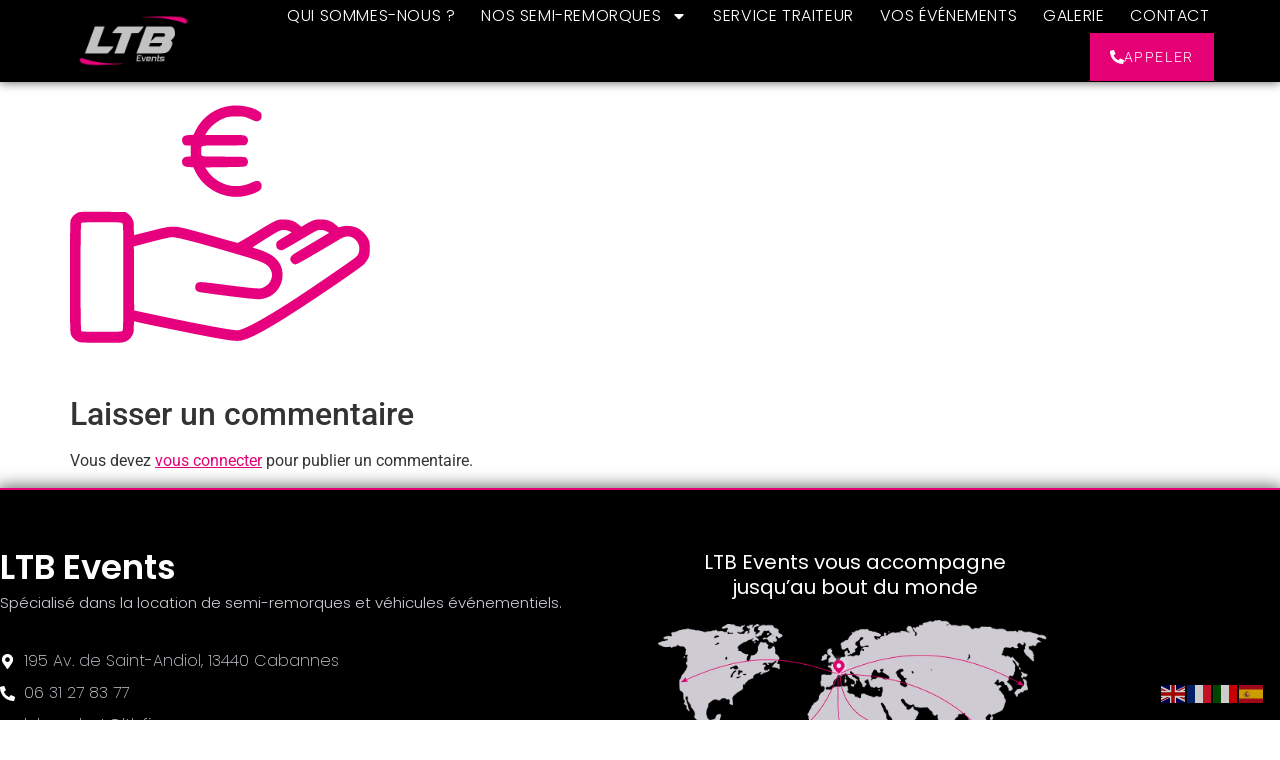

--- FILE ---
content_type: text/html; charset=utf-8
request_url: https://www.google.com/recaptcha/api2/aframe
body_size: 181
content:
<!DOCTYPE HTML><html><head><meta http-equiv="content-type" content="text/html; charset=UTF-8"></head><body><script nonce="Udn9d7AHyFrzlaAeK7oO4g">/** Anti-fraud and anti-abuse applications only. See google.com/recaptcha */ try{var clients={'sodar':'https://pagead2.googlesyndication.com/pagead/sodar?'};window.addEventListener("message",function(a){try{if(a.source===window.parent){var b=JSON.parse(a.data);var c=clients[b['id']];if(c){var d=document.createElement('img');d.src=c+b['params']+'&rc='+(localStorage.getItem("rc::a")?sessionStorage.getItem("rc::b"):"");window.document.body.appendChild(d);sessionStorage.setItem("rc::e",parseInt(sessionStorage.getItem("rc::e")||0)+1);localStorage.setItem("rc::h",'1769342432517');}}}catch(b){}});window.parent.postMessage("_grecaptcha_ready", "*");}catch(b){}</script></body></html>

--- FILE ---
content_type: text/css
request_url: https://ltb-events.com/wp-content/uploads/elementor/css/post-270.css
body_size: 375
content:
.elementor-kit-270{--e-global-color-primary:#FFFFFF;--e-global-color-secondary:#E50076;--e-global-color-text:#CECBD3;--e-global-color-accent:#E50076;--e-global-color-eb83135:#CECBD3;--e-global-color-3f3e810:#E50076;--e-global-color-1ca39ef:#000000;--e-global-color-643559f:#282828;--e-global-color-24e5803:#AEAEAE;--e-global-typography-primary-font-family:"Poppins";--e-global-typography-primary-font-weight:400;--e-global-typography-secondary-font-family:"Poppins";--e-global-typography-secondary-font-weight:400;--e-global-typography-text-font-family:"Poppins";--e-global-typography-text-font-weight:200;--e-global-typography-accent-font-family:"Poppins";--e-global-typography-accent-font-weight:400;--e-global-typography-2ccaa3a-font-family:"Alex Brush";}.elementor-kit-270 e-page-transition{background-color:#FFBC7D;}.elementor-kit-270 a{color:var( --e-global-color-3f3e810 );}.elementor-kit-270 a:hover{color:#FFFFFF;}.elementor-section.elementor-section-boxed > .elementor-container{max-width:1140px;}.e-con{--container-max-width:1140px;}.elementor-widget:not(:last-child){margin-block-end:20px;}.elementor-element{--widgets-spacing:20px 20px;--widgets-spacing-row:20px;--widgets-spacing-column:20px;}{}h1.entry-title{display:var(--page-title-display);}.site-header{padding-inline-end:0px;padding-inline-start:0px;}.site-footer .site-branding{flex-direction:column;align-items:stretch;}@media(max-width:1024px){.elementor-section.elementor-section-boxed > .elementor-container{max-width:1024px;}.e-con{--container-max-width:1024px;}}@media(max-width:767px){.elementor-kit-270{--e-global-typography-text-font-size:15px;}.elementor-section.elementor-section-boxed > .elementor-container{max-width:767px;}.e-con{--container-max-width:767px;}}

--- FILE ---
content_type: text/css
request_url: https://ltb-events.com/wp-content/uploads/elementor/css/post-1976.css
body_size: 1393
content:
.elementor-1976 .elementor-element.elementor-element-ed839e4 > .elementor-container > .elementor-column > .elementor-widget-wrap{align-content:center;align-items:center;}.elementor-1976 .elementor-element.elementor-element-ed839e4:not(.elementor-motion-effects-element-type-background), .elementor-1976 .elementor-element.elementor-element-ed839e4 > .elementor-motion-effects-container > .elementor-motion-effects-layer{background-color:var( --e-global-color-1ca39ef );}.elementor-1976 .elementor-element.elementor-element-ed839e4 > .elementor-background-overlay{background-image:url("https://ltb-events.com/wp-content/uploads/2020/06/ltb-event-chrome.webp");background-position:top center;background-repeat:no-repeat;background-size:cover;opacity:1;transition:background 0.3s, border-radius 0.3s, opacity 0.3s;}.elementor-1976 .elementor-element.elementor-element-ed839e4 > .elementor-container{min-height:60px;}.elementor-1976 .elementor-element.elementor-element-ed839e4{box-shadow:0px 0px 10px 0px rgba(0, 0, 0, 0.66);transition:background 0.3s, border 0.3s, border-radius 0.3s, box-shadow 0.3s;margin-top:0px;margin-bottom:-80px;padding:0% 5% 0% 5%;z-index:9995;}.elementor-1976 .elementor-element.elementor-element-7dedbeda > .elementor-element-populated{padding:3px 3px 3px 3px;}.elementor-widget-image .widget-image-caption{color:var( --e-global-color-text );font-family:var( --e-global-typography-text-font-family ), Sans-serif;font-weight:var( --e-global-typography-text-font-weight );}.elementor-1976 .elementor-element.elementor-element-38ca2a16{text-align:center;}.elementor-1976 .elementor-element.elementor-element-38ca2a16 img{max-width:84%;}.elementor-1976 .elementor-element.elementor-element-754e6f9f.elementor-column > .elementor-widget-wrap{justify-content:flex-end;}.elementor-widget-nav-menu .elementor-nav-menu .elementor-item{font-family:var( --e-global-typography-primary-font-family ), Sans-serif;font-weight:var( --e-global-typography-primary-font-weight );}.elementor-widget-nav-menu .elementor-nav-menu--main .elementor-item{color:var( --e-global-color-text );fill:var( --e-global-color-text );}.elementor-widget-nav-menu .elementor-nav-menu--main .elementor-item:hover,
					.elementor-widget-nav-menu .elementor-nav-menu--main .elementor-item.elementor-item-active,
					.elementor-widget-nav-menu .elementor-nav-menu--main .elementor-item.highlighted,
					.elementor-widget-nav-menu .elementor-nav-menu--main .elementor-item:focus{color:var( --e-global-color-accent );fill:var( --e-global-color-accent );}.elementor-widget-nav-menu .elementor-nav-menu--main:not(.e--pointer-framed) .elementor-item:before,
					.elementor-widget-nav-menu .elementor-nav-menu--main:not(.e--pointer-framed) .elementor-item:after{background-color:var( --e-global-color-accent );}.elementor-widget-nav-menu .e--pointer-framed .elementor-item:before,
					.elementor-widget-nav-menu .e--pointer-framed .elementor-item:after{border-color:var( --e-global-color-accent );}.elementor-widget-nav-menu{--e-nav-menu-divider-color:var( --e-global-color-text );}.elementor-widget-nav-menu .elementor-nav-menu--dropdown .elementor-item, .elementor-widget-nav-menu .elementor-nav-menu--dropdown  .elementor-sub-item{font-family:var( --e-global-typography-accent-font-family ), Sans-serif;font-weight:var( --e-global-typography-accent-font-weight );}.elementor-1976 .elementor-element.elementor-element-7c8dc144{width:auto;max-width:auto;--e-nav-menu-horizontal-menu-item-margin:calc( 16px / 2 );}.elementor-1976 .elementor-element.elementor-element-7c8dc144 .elementor-menu-toggle{margin-left:auto;background-color:#FFFFFF00;border-width:0px;border-radius:0px;}.elementor-1976 .elementor-element.elementor-element-7c8dc144 .elementor-nav-menu .elementor-item{font-size:16px;font-weight:300;text-transform:uppercase;font-style:normal;text-decoration:none;line-height:24px;letter-spacing:0.6px;}.elementor-1976 .elementor-element.elementor-element-7c8dc144 .elementor-nav-menu--main .elementor-item{color:var( --e-global-color-primary );fill:var( --e-global-color-primary );padding-left:5px;padding-right:5px;padding-top:4px;padding-bottom:4px;}.elementor-1976 .elementor-element.elementor-element-7c8dc144 .elementor-nav-menu--main .elementor-item:hover,
					.elementor-1976 .elementor-element.elementor-element-7c8dc144 .elementor-nav-menu--main .elementor-item.elementor-item-active,
					.elementor-1976 .elementor-element.elementor-element-7c8dc144 .elementor-nav-menu--main .elementor-item.highlighted,
					.elementor-1976 .elementor-element.elementor-element-7c8dc144 .elementor-nav-menu--main .elementor-item:focus{color:#FFFFFF;}.elementor-1976 .elementor-element.elementor-element-7c8dc144 .elementor-nav-menu--main:not(.e--pointer-framed) .elementor-item:before,
					.elementor-1976 .elementor-element.elementor-element-7c8dc144 .elementor-nav-menu--main:not(.e--pointer-framed) .elementor-item:after{background-color:var( --e-global-color-secondary );}.elementor-1976 .elementor-element.elementor-element-7c8dc144 .e--pointer-framed .elementor-item:before,
					.elementor-1976 .elementor-element.elementor-element-7c8dc144 .e--pointer-framed .elementor-item:after{border-color:var( --e-global-color-secondary );}.elementor-1976 .elementor-element.elementor-element-7c8dc144 .elementor-nav-menu--main .elementor-item.elementor-item-active{color:var( --e-global-color-primary );}.elementor-1976 .elementor-element.elementor-element-7c8dc144 .elementor-nav-menu--main:not(.e--pointer-framed) .elementor-item.elementor-item-active:before,
					.elementor-1976 .elementor-element.elementor-element-7c8dc144 .elementor-nav-menu--main:not(.e--pointer-framed) .elementor-item.elementor-item-active:after{background-color:var( --e-global-color-secondary );}.elementor-1976 .elementor-element.elementor-element-7c8dc144 .e--pointer-framed .elementor-item.elementor-item-active:before,
					.elementor-1976 .elementor-element.elementor-element-7c8dc144 .e--pointer-framed .elementor-item.elementor-item-active:after{border-color:var( --e-global-color-secondary );}.elementor-1976 .elementor-element.elementor-element-7c8dc144 .elementor-nav-menu--main:not(.elementor-nav-menu--layout-horizontal) .elementor-nav-menu > li:not(:last-child){margin-bottom:16px;}.elementor-1976 .elementor-element.elementor-element-7c8dc144 .elementor-nav-menu--dropdown a, .elementor-1976 .elementor-element.elementor-element-7c8dc144 .elementor-menu-toggle{color:var( --e-global-color-primary );fill:var( --e-global-color-primary );}.elementor-1976 .elementor-element.elementor-element-7c8dc144 .elementor-nav-menu--dropdown{background-color:var( --e-global-color-1ca39ef );}.elementor-1976 .elementor-element.elementor-element-7c8dc144 .elementor-nav-menu--dropdown a:hover,
					.elementor-1976 .elementor-element.elementor-element-7c8dc144 .elementor-nav-menu--dropdown a:focus,
					.elementor-1976 .elementor-element.elementor-element-7c8dc144 .elementor-nav-menu--dropdown a.elementor-item-active,
					.elementor-1976 .elementor-element.elementor-element-7c8dc144 .elementor-nav-menu--dropdown a.highlighted,
					.elementor-1976 .elementor-element.elementor-element-7c8dc144 .elementor-menu-toggle:hover,
					.elementor-1976 .elementor-element.elementor-element-7c8dc144 .elementor-menu-toggle:focus{color:#FFFFFF;}.elementor-1976 .elementor-element.elementor-element-7c8dc144 .elementor-nav-menu--dropdown a:hover,
					.elementor-1976 .elementor-element.elementor-element-7c8dc144 .elementor-nav-menu--dropdown a:focus,
					.elementor-1976 .elementor-element.elementor-element-7c8dc144 .elementor-nav-menu--dropdown a.elementor-item-active,
					.elementor-1976 .elementor-element.elementor-element-7c8dc144 .elementor-nav-menu--dropdown a.highlighted{background-color:var( --e-global-color-3f3e810 );}.elementor-1976 .elementor-element.elementor-element-7c8dc144 .elementor-nav-menu--dropdown a.elementor-item-active{color:var( --e-global-color-primary );}.elementor-1976 .elementor-element.elementor-element-7c8dc144 .elementor-nav-menu--dropdown .elementor-item, .elementor-1976 .elementor-element.elementor-element-7c8dc144 .elementor-nav-menu--dropdown  .elementor-sub-item{font-family:"Raleway", Sans-serif;font-size:14px;font-weight:500;text-transform:uppercase;font-style:normal;text-decoration:none;letter-spacing:1.53px;}.elementor-1976 .elementor-element.elementor-element-7c8dc144 div.elementor-menu-toggle{color:var( --e-global-color-primary );}.elementor-1976 .elementor-element.elementor-element-7c8dc144 div.elementor-menu-toggle svg{fill:var( --e-global-color-primary );}.elementor-1976 .elementor-element.elementor-element-7c8dc144 div.elementor-menu-toggle:hover, .elementor-1976 .elementor-element.elementor-element-7c8dc144 div.elementor-menu-toggle:focus{color:var( --e-global-color-secondary );}.elementor-1976 .elementor-element.elementor-element-7c8dc144 div.elementor-menu-toggle:hover svg, .elementor-1976 .elementor-element.elementor-element-7c8dc144 div.elementor-menu-toggle:focus svg{fill:var( --e-global-color-secondary );}.elementor-widget-button .elementor-button{background-color:var( --e-global-color-accent );font-family:var( --e-global-typography-accent-font-family ), Sans-serif;font-weight:var( --e-global-typography-accent-font-weight );}.elementor-1976 .elementor-element.elementor-element-73645423 .elementor-button{background-color:var( --e-global-color-3f3e810 );font-family:"Roboto", Sans-serif;font-size:14px;font-weight:300;text-transform:uppercase;font-style:normal;text-decoration:none;line-height:1.3em;letter-spacing:1.53px;fill:#FFFFFF;color:#FFFFFF;border-style:solid;border-width:1px 1px 1px 1px;border-color:#000000;border-radius:0px 0px 0px 0px;padding:15px 20px 15px 20px;}.elementor-1976 .elementor-element.elementor-element-73645423 .elementor-button:hover, .elementor-1976 .elementor-element.elementor-element-73645423 .elementor-button:focus{background-color:var( --e-global-color-primary );color:#000000;}.elementor-1976 .elementor-element.elementor-element-73645423{width:auto;max-width:auto;}.elementor-1976 .elementor-element.elementor-element-73645423 > .elementor-widget-container{margin:0px 0px 0px 40px;}.elementor-1976 .elementor-element.elementor-element-73645423 .elementor-button-content-wrapper{flex-direction:row;}.elementor-1976 .elementor-element.elementor-element-73645423 .elementor-button:hover svg, .elementor-1976 .elementor-element.elementor-element-73645423 .elementor-button:focus svg{fill:#000000;}.elementor-theme-builder-content-area{height:400px;}.elementor-location-header:before, .elementor-location-footer:before{content:"";display:table;clear:both;}@media(max-width:1024px){.elementor-1976 .elementor-element.elementor-element-7dedbeda > .elementor-element-populated{margin:0px 0px 0px 0px;--e-column-margin-right:0px;--e-column-margin-left:0px;padding:0px 0px 0px 0px;}.elementor-1976 .elementor-element.elementor-element-38ca2a16 img{width:100%;}.elementor-1976 .elementor-element.elementor-element-7c8dc144 .elementor-nav-menu--main > .elementor-nav-menu > li > .elementor-nav-menu--dropdown, .elementor-1976 .elementor-element.elementor-element-7c8dc144 .elementor-nav-menu__container.elementor-nav-menu--dropdown{margin-top:22px !important;}.elementor-1976 .elementor-element.elementor-element-7c8dc144 .elementor-menu-toggle{border-width:1px;border-radius:0px;}}@media(max-width:767px){.elementor-1976 .elementor-element.elementor-element-ed839e4 > .elementor-container{min-height:70px;}.elementor-1976 .elementor-element.elementor-element-7dedbeda{width:30%;}.elementor-1976 .elementor-element.elementor-element-7dedbeda > .elementor-element-populated{padding:0px 0px 0px 0px;}.elementor-1976 .elementor-element.elementor-element-38ca2a16 img{width:100%;}.elementor-1976 .elementor-element.elementor-element-754e6f9f{width:70%;}.elementor-1976 .elementor-element.elementor-element-754e6f9f > .elementor-element-populated{margin:0px 0px 0px 0px;--e-column-margin-right:0px;--e-column-margin-left:0px;padding:0px 0px 0px 0px;}.elementor-1976 .elementor-element.elementor-element-7c8dc144 > .elementor-widget-container{margin:0px 7px 0px 0px;}.elementor-1976 .elementor-element.elementor-element-7c8dc144 .elementor-nav-menu--main > .elementor-nav-menu > li > .elementor-nav-menu--dropdown, .elementor-1976 .elementor-element.elementor-element-7c8dc144 .elementor-nav-menu__container.elementor-nav-menu--dropdown{margin-top:16px !important;}.elementor-1976 .elementor-element.elementor-element-7c8dc144 .elementor-menu-toggle{border-width:0.5px;border-radius:4px;}.elementor-1976 .elementor-element.elementor-element-73645423 > .elementor-widget-container{margin:0px 0px 0px 8px;}.elementor-1976 .elementor-element.elementor-element-73645423 .elementor-button{padding:10px 10px 10px 10px;}}@media(min-width:768px){.elementor-1976 .elementor-element.elementor-element-7dedbeda{width:12%;}.elementor-1976 .elementor-element.elementor-element-754e6f9f{width:87.878%;}}

--- FILE ---
content_type: text/css
request_url: https://ltb-events.com/wp-content/uploads/elementor/css/post-1996.css
body_size: 1521
content:
.elementor-1996 .elementor-element.elementor-element-3fd4e987 > .elementor-container > .elementor-column > .elementor-widget-wrap{align-content:flex-start;align-items:flex-start;}.elementor-1996 .elementor-element.elementor-element-3fd4e987:not(.elementor-motion-effects-element-type-background), .elementor-1996 .elementor-element.elementor-element-3fd4e987 > .elementor-motion-effects-container > .elementor-motion-effects-layer{background-color:var( --e-global-color-1ca39ef );}.elementor-1996 .elementor-element.elementor-element-3fd4e987 > .elementor-background-overlay{background-image:url("https://ltb-events.com/wp-content/uploads/2020/06/ltb-event-chrome.webp");background-repeat:repeat-x;background-size:auto;opacity:1;transition:background 0.3s, border-radius 0.3s, opacity 0.3s;}.elementor-1996 .elementor-element.elementor-element-3fd4e987{border-style:solid;border-width:2px 0px 0px 0px;border-color:var( --e-global-color-secondary );box-shadow:0px 0px 15px 2px rgba(0, 0, 0, 0.59);transition:background 0.3s, border 0.3s, border-radius 0.3s, box-shadow 0.3s;padding:60px 0px 50px 0px;z-index:20;}.elementor-1996 .elementor-element.elementor-element-3fd4e987, .elementor-1996 .elementor-element.elementor-element-3fd4e987 > .elementor-background-overlay{border-radius:0px 0px 0px 0px;}.elementor-widget-heading .elementor-heading-title{font-family:var( --e-global-typography-primary-font-family ), Sans-serif;font-weight:var( --e-global-typography-primary-font-weight );color:var( --e-global-color-primary );}.elementor-1996 .elementor-element.elementor-element-63aaa023 .elementor-heading-title{font-size:34px;font-weight:600;color:#ffffff;}.elementor-widget-text-editor{font-family:var( --e-global-typography-text-font-family ), Sans-serif;font-weight:var( --e-global-typography-text-font-weight );color:var( --e-global-color-text );}.elementor-widget-text-editor.elementor-drop-cap-view-stacked .elementor-drop-cap{background-color:var( --e-global-color-primary );}.elementor-widget-text-editor.elementor-drop-cap-view-framed .elementor-drop-cap, .elementor-widget-text-editor.elementor-drop-cap-view-default .elementor-drop-cap{color:var( --e-global-color-primary );border-color:var( --e-global-color-primary );}.elementor-1996 .elementor-element.elementor-element-4311e35d > .elementor-widget-container{margin:-14px 0px 0px 0px;padding:0px 0px 0px 0px;}.elementor-1996 .elementor-element.elementor-element-4311e35d{font-size:15px;font-weight:300;line-height:1.7em;color:var( --e-global-color-eb83135 );}.elementor-widget-icon-list .elementor-icon-list-item:not(:last-child):after{border-color:var( --e-global-color-text );}.elementor-widget-icon-list .elementor-icon-list-icon i{color:var( --e-global-color-primary );}.elementor-widget-icon-list .elementor-icon-list-icon svg{fill:var( --e-global-color-primary );}.elementor-widget-icon-list .elementor-icon-list-item > .elementor-icon-list-text, .elementor-widget-icon-list .elementor-icon-list-item > a{font-family:var( --e-global-typography-text-font-family ), Sans-serif;font-weight:var( --e-global-typography-text-font-weight );}.elementor-widget-icon-list .elementor-icon-list-text{color:var( --e-global-color-secondary );}.elementor-1996 .elementor-element.elementor-element-c561d3f .elementor-icon-list-items:not(.elementor-inline-items) .elementor-icon-list-item:not(:last-child){padding-block-end:calc(8px/2);}.elementor-1996 .elementor-element.elementor-element-c561d3f .elementor-icon-list-items:not(.elementor-inline-items) .elementor-icon-list-item:not(:first-child){margin-block-start:calc(8px/2);}.elementor-1996 .elementor-element.elementor-element-c561d3f .elementor-icon-list-items.elementor-inline-items .elementor-icon-list-item{margin-inline:calc(8px/2);}.elementor-1996 .elementor-element.elementor-element-c561d3f .elementor-icon-list-items.elementor-inline-items{margin-inline:calc(-8px/2);}.elementor-1996 .elementor-element.elementor-element-c561d3f .elementor-icon-list-items.elementor-inline-items .elementor-icon-list-item:after{inset-inline-end:calc(-8px/2);}.elementor-1996 .elementor-element.elementor-element-c561d3f .elementor-icon-list-icon i{color:var( --e-global-color-primary );transition:color 0.3s;}.elementor-1996 .elementor-element.elementor-element-c561d3f .elementor-icon-list-icon svg{fill:var( --e-global-color-primary );transition:fill 0.3s;}.elementor-1996 .elementor-element.elementor-element-c561d3f{--e-icon-list-icon-size:15px;--icon-vertical-offset:0px;}.elementor-1996 .elementor-element.elementor-element-c561d3f .elementor-icon-list-item > .elementor-icon-list-text, .elementor-1996 .elementor-element.elementor-element-c561d3f .elementor-icon-list-item > a{font-family:"Poppins", Sans-serif;font-weight:200;}.elementor-1996 .elementor-element.elementor-element-c561d3f .elementor-icon-list-text{color:var( --e-global-color-eb83135 );transition:color 0.3s;}.elementor-1996 .elementor-element.elementor-element-7aa97f22{--grid-template-columns:repeat(0, auto);--icon-size:20px;--grid-column-gap:21px;--grid-row-gap:0px;}.elementor-1996 .elementor-element.elementor-element-7aa97f22 .elementor-widget-container{text-align:left;}.elementor-1996 .elementor-element.elementor-element-7aa97f22 > .elementor-widget-container{margin:0px 0px 0px 0px;padding:0px 0px 0px 0px;}.elementor-1996 .elementor-element.elementor-element-7aa97f22 .elementor-social-icon{background-color:var( --e-global-color-1ca39ef );border-style:solid;border-width:1px 1px 1px 1px;border-color:#ffffff;}.elementor-1996 .elementor-element.elementor-element-7aa97f22 .elementor-social-icon i{color:#ffffff;}.elementor-1996 .elementor-element.elementor-element-7aa97f22 .elementor-social-icon svg{fill:#ffffff;}.elementor-1996 .elementor-element.elementor-element-7aa97f22 .elementor-social-icon:hover i{color:var( --e-global-color-secondary );}.elementor-1996 .elementor-element.elementor-element-7aa97f22 .elementor-social-icon:hover svg{fill:var( --e-global-color-secondary );}.elementor-1996 .elementor-element.elementor-element-7aa97f22 .elementor-social-icon:hover{border-color:var( --e-global-color-secondary );}.elementor-widget-button .elementor-button{background-color:var( --e-global-color-accent );font-family:var( --e-global-typography-accent-font-family ), Sans-serif;font-weight:var( --e-global-typography-accent-font-weight );}.elementor-1996 .elementor-element.elementor-element-c71d991 .elementor-button{background-color:var( --e-global-color-1ca39ef );}.elementor-1996 .elementor-element.elementor-element-6fb650a6 > .elementor-element-populated{margin:0px 0px 0px 0px;--e-column-margin-right:0px;--e-column-margin-left:0px;padding:0px 0px 0px 0px;}.elementor-1996 .elementor-element.elementor-element-6d03bc2{text-align:center;}.elementor-1996 .elementor-element.elementor-element-6d03bc2 .elementor-heading-title{font-family:"Poppins", Sans-serif;font-size:20px;font-weight:400;line-height:25px;}.elementor-widget-image .widget-image-caption{color:var( --e-global-color-text );font-family:var( --e-global-typography-text-font-family ), Sans-serif;font-weight:var( --e-global-typography-text-font-weight );}.elementor-1996 .elementor-element.elementor-element-91e5dd3{text-align:center;}.elementor-1996 .elementor-element.elementor-element-91e5dd3 img{width:69%;}.elementor-1996 .elementor-element.elementor-element-56f4ccd4 > .elementor-container > .elementor-column > .elementor-widget-wrap{align-content:center;align-items:center;}.elementor-1996 .elementor-element.elementor-element-56f4ccd4:not(.elementor-motion-effects-element-type-background), .elementor-1996 .elementor-element.elementor-element-56f4ccd4 > .elementor-motion-effects-container > .elementor-motion-effects-layer{background-color:#000000;}.elementor-1996 .elementor-element.elementor-element-56f4ccd4{transition:background 0.3s, border 0.3s, border-radius 0.3s, box-shadow 0.3s;}.elementor-1996 .elementor-element.elementor-element-56f4ccd4 > .elementor-background-overlay{transition:background 0.3s, border-radius 0.3s, opacity 0.3s;}.elementor-1996 .elementor-element.elementor-element-b8afb24{font-family:"Poppins", Sans-serif;font-size:12px;font-weight:200;}.elementor-widget-icon.elementor-view-stacked .elementor-icon{background-color:var( --e-global-color-primary );}.elementor-widget-icon.elementor-view-framed .elementor-icon, .elementor-widget-icon.elementor-view-default .elementor-icon{color:var( --e-global-color-primary );border-color:var( --e-global-color-primary );}.elementor-widget-icon.elementor-view-framed .elementor-icon, .elementor-widget-icon.elementor-view-default .elementor-icon svg{fill:var( --e-global-color-primary );}.elementor-1996 .elementor-element.elementor-element-2fa48747 .elementor-icon-wrapper{text-align:right;}.elementor-1996 .elementor-element.elementor-element-2fa48747.elementor-view-stacked .elementor-icon{background-color:#ffffff;}.elementor-1996 .elementor-element.elementor-element-2fa48747.elementor-view-framed .elementor-icon, .elementor-1996 .elementor-element.elementor-element-2fa48747.elementor-view-default .elementor-icon{color:#ffffff;border-color:#ffffff;}.elementor-1996 .elementor-element.elementor-element-2fa48747.elementor-view-framed .elementor-icon, .elementor-1996 .elementor-element.elementor-element-2fa48747.elementor-view-default .elementor-icon svg{fill:#ffffff;}.elementor-1996 .elementor-element.elementor-element-2fa48747.elementor-view-stacked .elementor-icon:hover{background-color:var( --e-global-color-secondary );}.elementor-1996 .elementor-element.elementor-element-2fa48747.elementor-view-framed .elementor-icon:hover, .elementor-1996 .elementor-element.elementor-element-2fa48747.elementor-view-default .elementor-icon:hover{color:var( --e-global-color-secondary );border-color:var( --e-global-color-secondary );}.elementor-1996 .elementor-element.elementor-element-2fa48747.elementor-view-framed .elementor-icon:hover, .elementor-1996 .elementor-element.elementor-element-2fa48747.elementor-view-default .elementor-icon:hover svg{fill:var( --e-global-color-secondary );}.elementor-1996 .elementor-element.elementor-element-2fa48747 .elementor-icon{font-size:40px;}.elementor-1996 .elementor-element.elementor-element-2fa48747 .elementor-icon svg{height:40px;}.elementor-theme-builder-content-area{height:400px;}.elementor-location-header:before, .elementor-location-footer:before{content:"";display:table;clear:both;}@media(max-width:1024px) and (min-width:768px){.elementor-1996 .elementor-element.elementor-element-4ba220d3{width:73%;}.elementor-1996 .elementor-element.elementor-element-7c229059{width:25%;}}@media(max-width:1024px){.elementor-1996 .elementor-element.elementor-element-3fd4e987{padding:38px 25px 35px 25px;}.elementor-1996 .elementor-element.elementor-element-7aa97f22{--icon-size:29px;--grid-column-gap:27px;}.elementor-1996 .elementor-element.elementor-element-91e5dd3 img{width:88%;}.elementor-1996 .elementor-element.elementor-element-56f4ccd4{padding:25px 25px 25px 25px;}}@media(max-width:767px){.elementor-1996 .elementor-element.elementor-element-3fd4e987{padding:50px 20px 50px 20px;}.elementor-1996 .elementor-element.elementor-element-63aaa023{text-align:center;}.elementor-1996 .elementor-element.elementor-element-63aaa023 .elementor-heading-title{font-size:45px;}.elementor-1996 .elementor-element.elementor-element-4311e35d > .elementor-widget-container{padding:0px 0px 0px 0px;}.elementor-1996 .elementor-element.elementor-element-4311e35d{text-align:center;font-size:15px;}.elementor-1996 .elementor-element.elementor-element-c561d3f > .elementor-widget-container{padding:0px 0px 0px 8px;}.elementor-1996 .elementor-element.elementor-element-c561d3f .elementor-icon-list-items:not(.elementor-inline-items) .elementor-icon-list-item:not(:last-child){padding-block-end:calc(11px/2);}.elementor-1996 .elementor-element.elementor-element-c561d3f .elementor-icon-list-items:not(.elementor-inline-items) .elementor-icon-list-item:not(:first-child){margin-block-start:calc(11px/2);}.elementor-1996 .elementor-element.elementor-element-c561d3f .elementor-icon-list-items.elementor-inline-items .elementor-icon-list-item{margin-inline:calc(11px/2);}.elementor-1996 .elementor-element.elementor-element-c561d3f .elementor-icon-list-items.elementor-inline-items{margin-inline:calc(-11px/2);}.elementor-1996 .elementor-element.elementor-element-c561d3f .elementor-icon-list-items.elementor-inline-items .elementor-icon-list-item:after{inset-inline-end:calc(-11px/2);}.elementor-1996 .elementor-element.elementor-element-c561d3f .elementor-icon-list-item > .elementor-icon-list-text, .elementor-1996 .elementor-element.elementor-element-c561d3f .elementor-icon-list-item > a{font-size:15px;letter-spacing:-0.2px;}.elementor-1996 .elementor-element.elementor-element-7aa97f22 .elementor-widget-container{text-align:center;}.elementor-1996 .elementor-element.elementor-element-7aa97f22{--icon-size:29px;--grid-column-gap:37px;}.elementor-1996 .elementor-element.elementor-element-6fb650a6 > .elementor-element-populated{margin:36px 0px 0px 0px;--e-column-margin-right:0px;--e-column-margin-left:0px;}.elementor-1996 .elementor-element.elementor-element-6d03bc2 .elementor-heading-title{font-size:18px;}.elementor-1996 .elementor-element.elementor-element-91e5dd3 > .elementor-widget-container{margin:8px 0px 0px 0px;}.elementor-1996 .elementor-element.elementor-element-91e5dd3 img{width:100%;}.elementor-1996 .elementor-element.elementor-element-56f4ccd4{padding:0px 20px 25px 20px;}.elementor-1996 .elementor-element.elementor-element-b8afb24{font-size:15px;}.elementor-1996 .elementor-element.elementor-element-2fa48747 > .elementor-widget-container{padding:15px 0px 0px 0px;}.elementor-1996 .elementor-element.elementor-element-2fa48747 .elementor-icon-wrapper{text-align:center;}}

--- FILE ---
content_type: image/svg+xml
request_url: https://ltb-events.com/wp-content/uploads/2024/02/euro-rose.svg
body_size: 1442
content:
<?xml version="1.0" encoding="UTF-8"?> <svg xmlns="http://www.w3.org/2000/svg" xmlns:xlink="http://www.w3.org/1999/xlink" version="1.1" id="Calque_1" x="0px" y="0px" viewBox="0 0 512 512" style="enable-background:new 0 0 512 512;" xml:space="preserve"> <style type="text/css"> .st0{fill:#E6007E;} </style> <g transform="translate(0.000000,512.000000) scale(0.100000,-0.100000)"> <path class="st0" d="M2753,4579c-263-26-492-186-611-425l-35-72l-73-4c-82-4-110-21-120-73c-7-37,15-89,41-99c9-3,37-6,61-6h44v-95 v-95h-47c-72-1-110-42-99-105c10-52,38-69,119-73l72-4l32-67c140-294,477-476,800-432c123,17,260,67,311,114c29,27,31,98,2,127 c-35,35-65,35-138,2c-105-48-178-65-272-65c-103,1-161,14-254,57c-92,42-183,118-236,198l-42,63l340,5c315,5,341,6,361,24 c40,37,36,109-8,143c-12,9-110,12-382,13c-417,0-379-9-379,95s-37,95,375,95c200,0,371,3,380,6c8,4,23,20,31,36c23,45,11,94-29,118 c-30,19-53,20-360,20h-328l23,41c56,100,192,208,316,251c57,19,87,23,197,23c120,0,135-2,195-28c129-57,139-60,165-53 c43,11,65,41,65,90c0,39-4,48-34,71C3136,4552,2926,4597,2753,4579z"></path> <path class="st0" d="M123,2749c-48-23-89-68-110-116c-11-26-13-207-13-980c0-901,1-950,19-988c23-49,63-88,116-112 c36-16,78-18,378-21c222-2,356,1,392,8c72,15,126,56,159,121c22,46,26,65,26,147c0,84,2,93,18,88c67-20,1029-217,1317-270 c315-58,420-70,490-56c126,25,288,104,620,303c369,221,1410,923,1487,1004c20,21,49,63,65,93c26,51,28,64,28,170s-2,119-28,170 c-39,77-117,153-189,185c-77,34-190,44-262,21l-49-15l-46,41c-74,65-141,92-243,96c-105,5-149-8-268-77l-84-49l-39,35 c-67,60-139,87-243,91c-123,5-144-4-499-223c-159-98-297-178-305-177c-8,0-150,39-315,87c-165,47-388,109-495,137 c-281,74-308,73-675-21c-154-39-281-71-282-71c-2,0-3,51-3,113c0,102-3,118-26,165c-18,35-41,63-72,85l-47,32l-390,3 C175,2770,164,2770,123,2749z M892,2573c17-15,18-57,18-919c0-807-2-904-16-918c-13-14-59-16-353-16c-249,0-340,3-349,12 c-17,17-17,1829,0,1846c9,9,100,12,347,12C836,2590,875,2588,892,2573z M3738,2440c23-10,42-21,42-23c0-3-44-30-97-62 c-153-90-163-99-163-146c0-22,4-48,10-58c13-25,64-45,94-37c14,3,143,76,288,162s279,163,298,171c47,20,127,13,174-16l37-23 l-218-130c-120-71-264-157-319-190c-103-61-124-84-124-134c0-35,51-84,87-84c25,0,240,122,765,435c103,61,187,57,261-13 c86-81,88-225,6-298c-25-23-408-288-744-516c-562-381-1024-654-1210-716c-57-19-66-19-164-6c-194,25-821,147-1446,282l-220,47 l-3,546l-2,546l172,46c209,56,407,103,468,112c68,9,440-88,1210-316c369-110,435-142,484-241c30-60,32-98,11-159 c-23-64-59-104-121-135c-53-26-59-27-162-20c-59,3-280,29-492,56c-446,58-468,59-497,28c-48-54-31-129,34-147c41-12,643-90,881-115 c101-10,160-12,201-5c351,56,475,502,199,719c-63,51-170,101-273,131c-44,12-83,25-87,28c-7,6,381,250,451,283 C3617,2465,3685,2464,3738,2440z"></path> </g> </svg> 